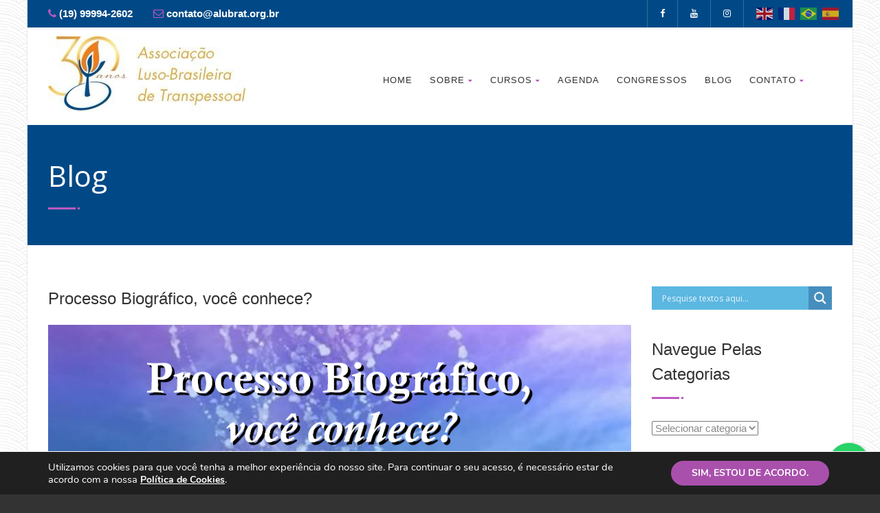

--- FILE ---
content_type: text/html; charset=utf-8
request_url: https://www.google.com/recaptcha/api2/anchor?ar=1&k=6Lf3Er8UAAAAAEPcNLPFL9XKtr9Tovt66AN_Vipd&co=aHR0cHM6Ly9hbHVicmF0Lm9yZy5icjo0NDM.&hl=en&v=PoyoqOPhxBO7pBk68S4YbpHZ&size=invisible&anchor-ms=20000&execute-ms=30000&cb=9fmnrz4nvy7j
body_size: 48703
content:
<!DOCTYPE HTML><html dir="ltr" lang="en"><head><meta http-equiv="Content-Type" content="text/html; charset=UTF-8">
<meta http-equiv="X-UA-Compatible" content="IE=edge">
<title>reCAPTCHA</title>
<style type="text/css">
/* cyrillic-ext */
@font-face {
  font-family: 'Roboto';
  font-style: normal;
  font-weight: 400;
  font-stretch: 100%;
  src: url(//fonts.gstatic.com/s/roboto/v48/KFO7CnqEu92Fr1ME7kSn66aGLdTylUAMa3GUBHMdazTgWw.woff2) format('woff2');
  unicode-range: U+0460-052F, U+1C80-1C8A, U+20B4, U+2DE0-2DFF, U+A640-A69F, U+FE2E-FE2F;
}
/* cyrillic */
@font-face {
  font-family: 'Roboto';
  font-style: normal;
  font-weight: 400;
  font-stretch: 100%;
  src: url(//fonts.gstatic.com/s/roboto/v48/KFO7CnqEu92Fr1ME7kSn66aGLdTylUAMa3iUBHMdazTgWw.woff2) format('woff2');
  unicode-range: U+0301, U+0400-045F, U+0490-0491, U+04B0-04B1, U+2116;
}
/* greek-ext */
@font-face {
  font-family: 'Roboto';
  font-style: normal;
  font-weight: 400;
  font-stretch: 100%;
  src: url(//fonts.gstatic.com/s/roboto/v48/KFO7CnqEu92Fr1ME7kSn66aGLdTylUAMa3CUBHMdazTgWw.woff2) format('woff2');
  unicode-range: U+1F00-1FFF;
}
/* greek */
@font-face {
  font-family: 'Roboto';
  font-style: normal;
  font-weight: 400;
  font-stretch: 100%;
  src: url(//fonts.gstatic.com/s/roboto/v48/KFO7CnqEu92Fr1ME7kSn66aGLdTylUAMa3-UBHMdazTgWw.woff2) format('woff2');
  unicode-range: U+0370-0377, U+037A-037F, U+0384-038A, U+038C, U+038E-03A1, U+03A3-03FF;
}
/* math */
@font-face {
  font-family: 'Roboto';
  font-style: normal;
  font-weight: 400;
  font-stretch: 100%;
  src: url(//fonts.gstatic.com/s/roboto/v48/KFO7CnqEu92Fr1ME7kSn66aGLdTylUAMawCUBHMdazTgWw.woff2) format('woff2');
  unicode-range: U+0302-0303, U+0305, U+0307-0308, U+0310, U+0312, U+0315, U+031A, U+0326-0327, U+032C, U+032F-0330, U+0332-0333, U+0338, U+033A, U+0346, U+034D, U+0391-03A1, U+03A3-03A9, U+03B1-03C9, U+03D1, U+03D5-03D6, U+03F0-03F1, U+03F4-03F5, U+2016-2017, U+2034-2038, U+203C, U+2040, U+2043, U+2047, U+2050, U+2057, U+205F, U+2070-2071, U+2074-208E, U+2090-209C, U+20D0-20DC, U+20E1, U+20E5-20EF, U+2100-2112, U+2114-2115, U+2117-2121, U+2123-214F, U+2190, U+2192, U+2194-21AE, U+21B0-21E5, U+21F1-21F2, U+21F4-2211, U+2213-2214, U+2216-22FF, U+2308-230B, U+2310, U+2319, U+231C-2321, U+2336-237A, U+237C, U+2395, U+239B-23B7, U+23D0, U+23DC-23E1, U+2474-2475, U+25AF, U+25B3, U+25B7, U+25BD, U+25C1, U+25CA, U+25CC, U+25FB, U+266D-266F, U+27C0-27FF, U+2900-2AFF, U+2B0E-2B11, U+2B30-2B4C, U+2BFE, U+3030, U+FF5B, U+FF5D, U+1D400-1D7FF, U+1EE00-1EEFF;
}
/* symbols */
@font-face {
  font-family: 'Roboto';
  font-style: normal;
  font-weight: 400;
  font-stretch: 100%;
  src: url(//fonts.gstatic.com/s/roboto/v48/KFO7CnqEu92Fr1ME7kSn66aGLdTylUAMaxKUBHMdazTgWw.woff2) format('woff2');
  unicode-range: U+0001-000C, U+000E-001F, U+007F-009F, U+20DD-20E0, U+20E2-20E4, U+2150-218F, U+2190, U+2192, U+2194-2199, U+21AF, U+21E6-21F0, U+21F3, U+2218-2219, U+2299, U+22C4-22C6, U+2300-243F, U+2440-244A, U+2460-24FF, U+25A0-27BF, U+2800-28FF, U+2921-2922, U+2981, U+29BF, U+29EB, U+2B00-2BFF, U+4DC0-4DFF, U+FFF9-FFFB, U+10140-1018E, U+10190-1019C, U+101A0, U+101D0-101FD, U+102E0-102FB, U+10E60-10E7E, U+1D2C0-1D2D3, U+1D2E0-1D37F, U+1F000-1F0FF, U+1F100-1F1AD, U+1F1E6-1F1FF, U+1F30D-1F30F, U+1F315, U+1F31C, U+1F31E, U+1F320-1F32C, U+1F336, U+1F378, U+1F37D, U+1F382, U+1F393-1F39F, U+1F3A7-1F3A8, U+1F3AC-1F3AF, U+1F3C2, U+1F3C4-1F3C6, U+1F3CA-1F3CE, U+1F3D4-1F3E0, U+1F3ED, U+1F3F1-1F3F3, U+1F3F5-1F3F7, U+1F408, U+1F415, U+1F41F, U+1F426, U+1F43F, U+1F441-1F442, U+1F444, U+1F446-1F449, U+1F44C-1F44E, U+1F453, U+1F46A, U+1F47D, U+1F4A3, U+1F4B0, U+1F4B3, U+1F4B9, U+1F4BB, U+1F4BF, U+1F4C8-1F4CB, U+1F4D6, U+1F4DA, U+1F4DF, U+1F4E3-1F4E6, U+1F4EA-1F4ED, U+1F4F7, U+1F4F9-1F4FB, U+1F4FD-1F4FE, U+1F503, U+1F507-1F50B, U+1F50D, U+1F512-1F513, U+1F53E-1F54A, U+1F54F-1F5FA, U+1F610, U+1F650-1F67F, U+1F687, U+1F68D, U+1F691, U+1F694, U+1F698, U+1F6AD, U+1F6B2, U+1F6B9-1F6BA, U+1F6BC, U+1F6C6-1F6CF, U+1F6D3-1F6D7, U+1F6E0-1F6EA, U+1F6F0-1F6F3, U+1F6F7-1F6FC, U+1F700-1F7FF, U+1F800-1F80B, U+1F810-1F847, U+1F850-1F859, U+1F860-1F887, U+1F890-1F8AD, U+1F8B0-1F8BB, U+1F8C0-1F8C1, U+1F900-1F90B, U+1F93B, U+1F946, U+1F984, U+1F996, U+1F9E9, U+1FA00-1FA6F, U+1FA70-1FA7C, U+1FA80-1FA89, U+1FA8F-1FAC6, U+1FACE-1FADC, U+1FADF-1FAE9, U+1FAF0-1FAF8, U+1FB00-1FBFF;
}
/* vietnamese */
@font-face {
  font-family: 'Roboto';
  font-style: normal;
  font-weight: 400;
  font-stretch: 100%;
  src: url(//fonts.gstatic.com/s/roboto/v48/KFO7CnqEu92Fr1ME7kSn66aGLdTylUAMa3OUBHMdazTgWw.woff2) format('woff2');
  unicode-range: U+0102-0103, U+0110-0111, U+0128-0129, U+0168-0169, U+01A0-01A1, U+01AF-01B0, U+0300-0301, U+0303-0304, U+0308-0309, U+0323, U+0329, U+1EA0-1EF9, U+20AB;
}
/* latin-ext */
@font-face {
  font-family: 'Roboto';
  font-style: normal;
  font-weight: 400;
  font-stretch: 100%;
  src: url(//fonts.gstatic.com/s/roboto/v48/KFO7CnqEu92Fr1ME7kSn66aGLdTylUAMa3KUBHMdazTgWw.woff2) format('woff2');
  unicode-range: U+0100-02BA, U+02BD-02C5, U+02C7-02CC, U+02CE-02D7, U+02DD-02FF, U+0304, U+0308, U+0329, U+1D00-1DBF, U+1E00-1E9F, U+1EF2-1EFF, U+2020, U+20A0-20AB, U+20AD-20C0, U+2113, U+2C60-2C7F, U+A720-A7FF;
}
/* latin */
@font-face {
  font-family: 'Roboto';
  font-style: normal;
  font-weight: 400;
  font-stretch: 100%;
  src: url(//fonts.gstatic.com/s/roboto/v48/KFO7CnqEu92Fr1ME7kSn66aGLdTylUAMa3yUBHMdazQ.woff2) format('woff2');
  unicode-range: U+0000-00FF, U+0131, U+0152-0153, U+02BB-02BC, U+02C6, U+02DA, U+02DC, U+0304, U+0308, U+0329, U+2000-206F, U+20AC, U+2122, U+2191, U+2193, U+2212, U+2215, U+FEFF, U+FFFD;
}
/* cyrillic-ext */
@font-face {
  font-family: 'Roboto';
  font-style: normal;
  font-weight: 500;
  font-stretch: 100%;
  src: url(//fonts.gstatic.com/s/roboto/v48/KFO7CnqEu92Fr1ME7kSn66aGLdTylUAMa3GUBHMdazTgWw.woff2) format('woff2');
  unicode-range: U+0460-052F, U+1C80-1C8A, U+20B4, U+2DE0-2DFF, U+A640-A69F, U+FE2E-FE2F;
}
/* cyrillic */
@font-face {
  font-family: 'Roboto';
  font-style: normal;
  font-weight: 500;
  font-stretch: 100%;
  src: url(//fonts.gstatic.com/s/roboto/v48/KFO7CnqEu92Fr1ME7kSn66aGLdTylUAMa3iUBHMdazTgWw.woff2) format('woff2');
  unicode-range: U+0301, U+0400-045F, U+0490-0491, U+04B0-04B1, U+2116;
}
/* greek-ext */
@font-face {
  font-family: 'Roboto';
  font-style: normal;
  font-weight: 500;
  font-stretch: 100%;
  src: url(//fonts.gstatic.com/s/roboto/v48/KFO7CnqEu92Fr1ME7kSn66aGLdTylUAMa3CUBHMdazTgWw.woff2) format('woff2');
  unicode-range: U+1F00-1FFF;
}
/* greek */
@font-face {
  font-family: 'Roboto';
  font-style: normal;
  font-weight: 500;
  font-stretch: 100%;
  src: url(//fonts.gstatic.com/s/roboto/v48/KFO7CnqEu92Fr1ME7kSn66aGLdTylUAMa3-UBHMdazTgWw.woff2) format('woff2');
  unicode-range: U+0370-0377, U+037A-037F, U+0384-038A, U+038C, U+038E-03A1, U+03A3-03FF;
}
/* math */
@font-face {
  font-family: 'Roboto';
  font-style: normal;
  font-weight: 500;
  font-stretch: 100%;
  src: url(//fonts.gstatic.com/s/roboto/v48/KFO7CnqEu92Fr1ME7kSn66aGLdTylUAMawCUBHMdazTgWw.woff2) format('woff2');
  unicode-range: U+0302-0303, U+0305, U+0307-0308, U+0310, U+0312, U+0315, U+031A, U+0326-0327, U+032C, U+032F-0330, U+0332-0333, U+0338, U+033A, U+0346, U+034D, U+0391-03A1, U+03A3-03A9, U+03B1-03C9, U+03D1, U+03D5-03D6, U+03F0-03F1, U+03F4-03F5, U+2016-2017, U+2034-2038, U+203C, U+2040, U+2043, U+2047, U+2050, U+2057, U+205F, U+2070-2071, U+2074-208E, U+2090-209C, U+20D0-20DC, U+20E1, U+20E5-20EF, U+2100-2112, U+2114-2115, U+2117-2121, U+2123-214F, U+2190, U+2192, U+2194-21AE, U+21B0-21E5, U+21F1-21F2, U+21F4-2211, U+2213-2214, U+2216-22FF, U+2308-230B, U+2310, U+2319, U+231C-2321, U+2336-237A, U+237C, U+2395, U+239B-23B7, U+23D0, U+23DC-23E1, U+2474-2475, U+25AF, U+25B3, U+25B7, U+25BD, U+25C1, U+25CA, U+25CC, U+25FB, U+266D-266F, U+27C0-27FF, U+2900-2AFF, U+2B0E-2B11, U+2B30-2B4C, U+2BFE, U+3030, U+FF5B, U+FF5D, U+1D400-1D7FF, U+1EE00-1EEFF;
}
/* symbols */
@font-face {
  font-family: 'Roboto';
  font-style: normal;
  font-weight: 500;
  font-stretch: 100%;
  src: url(//fonts.gstatic.com/s/roboto/v48/KFO7CnqEu92Fr1ME7kSn66aGLdTylUAMaxKUBHMdazTgWw.woff2) format('woff2');
  unicode-range: U+0001-000C, U+000E-001F, U+007F-009F, U+20DD-20E0, U+20E2-20E4, U+2150-218F, U+2190, U+2192, U+2194-2199, U+21AF, U+21E6-21F0, U+21F3, U+2218-2219, U+2299, U+22C4-22C6, U+2300-243F, U+2440-244A, U+2460-24FF, U+25A0-27BF, U+2800-28FF, U+2921-2922, U+2981, U+29BF, U+29EB, U+2B00-2BFF, U+4DC0-4DFF, U+FFF9-FFFB, U+10140-1018E, U+10190-1019C, U+101A0, U+101D0-101FD, U+102E0-102FB, U+10E60-10E7E, U+1D2C0-1D2D3, U+1D2E0-1D37F, U+1F000-1F0FF, U+1F100-1F1AD, U+1F1E6-1F1FF, U+1F30D-1F30F, U+1F315, U+1F31C, U+1F31E, U+1F320-1F32C, U+1F336, U+1F378, U+1F37D, U+1F382, U+1F393-1F39F, U+1F3A7-1F3A8, U+1F3AC-1F3AF, U+1F3C2, U+1F3C4-1F3C6, U+1F3CA-1F3CE, U+1F3D4-1F3E0, U+1F3ED, U+1F3F1-1F3F3, U+1F3F5-1F3F7, U+1F408, U+1F415, U+1F41F, U+1F426, U+1F43F, U+1F441-1F442, U+1F444, U+1F446-1F449, U+1F44C-1F44E, U+1F453, U+1F46A, U+1F47D, U+1F4A3, U+1F4B0, U+1F4B3, U+1F4B9, U+1F4BB, U+1F4BF, U+1F4C8-1F4CB, U+1F4D6, U+1F4DA, U+1F4DF, U+1F4E3-1F4E6, U+1F4EA-1F4ED, U+1F4F7, U+1F4F9-1F4FB, U+1F4FD-1F4FE, U+1F503, U+1F507-1F50B, U+1F50D, U+1F512-1F513, U+1F53E-1F54A, U+1F54F-1F5FA, U+1F610, U+1F650-1F67F, U+1F687, U+1F68D, U+1F691, U+1F694, U+1F698, U+1F6AD, U+1F6B2, U+1F6B9-1F6BA, U+1F6BC, U+1F6C6-1F6CF, U+1F6D3-1F6D7, U+1F6E0-1F6EA, U+1F6F0-1F6F3, U+1F6F7-1F6FC, U+1F700-1F7FF, U+1F800-1F80B, U+1F810-1F847, U+1F850-1F859, U+1F860-1F887, U+1F890-1F8AD, U+1F8B0-1F8BB, U+1F8C0-1F8C1, U+1F900-1F90B, U+1F93B, U+1F946, U+1F984, U+1F996, U+1F9E9, U+1FA00-1FA6F, U+1FA70-1FA7C, U+1FA80-1FA89, U+1FA8F-1FAC6, U+1FACE-1FADC, U+1FADF-1FAE9, U+1FAF0-1FAF8, U+1FB00-1FBFF;
}
/* vietnamese */
@font-face {
  font-family: 'Roboto';
  font-style: normal;
  font-weight: 500;
  font-stretch: 100%;
  src: url(//fonts.gstatic.com/s/roboto/v48/KFO7CnqEu92Fr1ME7kSn66aGLdTylUAMa3OUBHMdazTgWw.woff2) format('woff2');
  unicode-range: U+0102-0103, U+0110-0111, U+0128-0129, U+0168-0169, U+01A0-01A1, U+01AF-01B0, U+0300-0301, U+0303-0304, U+0308-0309, U+0323, U+0329, U+1EA0-1EF9, U+20AB;
}
/* latin-ext */
@font-face {
  font-family: 'Roboto';
  font-style: normal;
  font-weight: 500;
  font-stretch: 100%;
  src: url(//fonts.gstatic.com/s/roboto/v48/KFO7CnqEu92Fr1ME7kSn66aGLdTylUAMa3KUBHMdazTgWw.woff2) format('woff2');
  unicode-range: U+0100-02BA, U+02BD-02C5, U+02C7-02CC, U+02CE-02D7, U+02DD-02FF, U+0304, U+0308, U+0329, U+1D00-1DBF, U+1E00-1E9F, U+1EF2-1EFF, U+2020, U+20A0-20AB, U+20AD-20C0, U+2113, U+2C60-2C7F, U+A720-A7FF;
}
/* latin */
@font-face {
  font-family: 'Roboto';
  font-style: normal;
  font-weight: 500;
  font-stretch: 100%;
  src: url(//fonts.gstatic.com/s/roboto/v48/KFO7CnqEu92Fr1ME7kSn66aGLdTylUAMa3yUBHMdazQ.woff2) format('woff2');
  unicode-range: U+0000-00FF, U+0131, U+0152-0153, U+02BB-02BC, U+02C6, U+02DA, U+02DC, U+0304, U+0308, U+0329, U+2000-206F, U+20AC, U+2122, U+2191, U+2193, U+2212, U+2215, U+FEFF, U+FFFD;
}
/* cyrillic-ext */
@font-face {
  font-family: 'Roboto';
  font-style: normal;
  font-weight: 900;
  font-stretch: 100%;
  src: url(//fonts.gstatic.com/s/roboto/v48/KFO7CnqEu92Fr1ME7kSn66aGLdTylUAMa3GUBHMdazTgWw.woff2) format('woff2');
  unicode-range: U+0460-052F, U+1C80-1C8A, U+20B4, U+2DE0-2DFF, U+A640-A69F, U+FE2E-FE2F;
}
/* cyrillic */
@font-face {
  font-family: 'Roboto';
  font-style: normal;
  font-weight: 900;
  font-stretch: 100%;
  src: url(//fonts.gstatic.com/s/roboto/v48/KFO7CnqEu92Fr1ME7kSn66aGLdTylUAMa3iUBHMdazTgWw.woff2) format('woff2');
  unicode-range: U+0301, U+0400-045F, U+0490-0491, U+04B0-04B1, U+2116;
}
/* greek-ext */
@font-face {
  font-family: 'Roboto';
  font-style: normal;
  font-weight: 900;
  font-stretch: 100%;
  src: url(//fonts.gstatic.com/s/roboto/v48/KFO7CnqEu92Fr1ME7kSn66aGLdTylUAMa3CUBHMdazTgWw.woff2) format('woff2');
  unicode-range: U+1F00-1FFF;
}
/* greek */
@font-face {
  font-family: 'Roboto';
  font-style: normal;
  font-weight: 900;
  font-stretch: 100%;
  src: url(//fonts.gstatic.com/s/roboto/v48/KFO7CnqEu92Fr1ME7kSn66aGLdTylUAMa3-UBHMdazTgWw.woff2) format('woff2');
  unicode-range: U+0370-0377, U+037A-037F, U+0384-038A, U+038C, U+038E-03A1, U+03A3-03FF;
}
/* math */
@font-face {
  font-family: 'Roboto';
  font-style: normal;
  font-weight: 900;
  font-stretch: 100%;
  src: url(//fonts.gstatic.com/s/roboto/v48/KFO7CnqEu92Fr1ME7kSn66aGLdTylUAMawCUBHMdazTgWw.woff2) format('woff2');
  unicode-range: U+0302-0303, U+0305, U+0307-0308, U+0310, U+0312, U+0315, U+031A, U+0326-0327, U+032C, U+032F-0330, U+0332-0333, U+0338, U+033A, U+0346, U+034D, U+0391-03A1, U+03A3-03A9, U+03B1-03C9, U+03D1, U+03D5-03D6, U+03F0-03F1, U+03F4-03F5, U+2016-2017, U+2034-2038, U+203C, U+2040, U+2043, U+2047, U+2050, U+2057, U+205F, U+2070-2071, U+2074-208E, U+2090-209C, U+20D0-20DC, U+20E1, U+20E5-20EF, U+2100-2112, U+2114-2115, U+2117-2121, U+2123-214F, U+2190, U+2192, U+2194-21AE, U+21B0-21E5, U+21F1-21F2, U+21F4-2211, U+2213-2214, U+2216-22FF, U+2308-230B, U+2310, U+2319, U+231C-2321, U+2336-237A, U+237C, U+2395, U+239B-23B7, U+23D0, U+23DC-23E1, U+2474-2475, U+25AF, U+25B3, U+25B7, U+25BD, U+25C1, U+25CA, U+25CC, U+25FB, U+266D-266F, U+27C0-27FF, U+2900-2AFF, U+2B0E-2B11, U+2B30-2B4C, U+2BFE, U+3030, U+FF5B, U+FF5D, U+1D400-1D7FF, U+1EE00-1EEFF;
}
/* symbols */
@font-face {
  font-family: 'Roboto';
  font-style: normal;
  font-weight: 900;
  font-stretch: 100%;
  src: url(//fonts.gstatic.com/s/roboto/v48/KFO7CnqEu92Fr1ME7kSn66aGLdTylUAMaxKUBHMdazTgWw.woff2) format('woff2');
  unicode-range: U+0001-000C, U+000E-001F, U+007F-009F, U+20DD-20E0, U+20E2-20E4, U+2150-218F, U+2190, U+2192, U+2194-2199, U+21AF, U+21E6-21F0, U+21F3, U+2218-2219, U+2299, U+22C4-22C6, U+2300-243F, U+2440-244A, U+2460-24FF, U+25A0-27BF, U+2800-28FF, U+2921-2922, U+2981, U+29BF, U+29EB, U+2B00-2BFF, U+4DC0-4DFF, U+FFF9-FFFB, U+10140-1018E, U+10190-1019C, U+101A0, U+101D0-101FD, U+102E0-102FB, U+10E60-10E7E, U+1D2C0-1D2D3, U+1D2E0-1D37F, U+1F000-1F0FF, U+1F100-1F1AD, U+1F1E6-1F1FF, U+1F30D-1F30F, U+1F315, U+1F31C, U+1F31E, U+1F320-1F32C, U+1F336, U+1F378, U+1F37D, U+1F382, U+1F393-1F39F, U+1F3A7-1F3A8, U+1F3AC-1F3AF, U+1F3C2, U+1F3C4-1F3C6, U+1F3CA-1F3CE, U+1F3D4-1F3E0, U+1F3ED, U+1F3F1-1F3F3, U+1F3F5-1F3F7, U+1F408, U+1F415, U+1F41F, U+1F426, U+1F43F, U+1F441-1F442, U+1F444, U+1F446-1F449, U+1F44C-1F44E, U+1F453, U+1F46A, U+1F47D, U+1F4A3, U+1F4B0, U+1F4B3, U+1F4B9, U+1F4BB, U+1F4BF, U+1F4C8-1F4CB, U+1F4D6, U+1F4DA, U+1F4DF, U+1F4E3-1F4E6, U+1F4EA-1F4ED, U+1F4F7, U+1F4F9-1F4FB, U+1F4FD-1F4FE, U+1F503, U+1F507-1F50B, U+1F50D, U+1F512-1F513, U+1F53E-1F54A, U+1F54F-1F5FA, U+1F610, U+1F650-1F67F, U+1F687, U+1F68D, U+1F691, U+1F694, U+1F698, U+1F6AD, U+1F6B2, U+1F6B9-1F6BA, U+1F6BC, U+1F6C6-1F6CF, U+1F6D3-1F6D7, U+1F6E0-1F6EA, U+1F6F0-1F6F3, U+1F6F7-1F6FC, U+1F700-1F7FF, U+1F800-1F80B, U+1F810-1F847, U+1F850-1F859, U+1F860-1F887, U+1F890-1F8AD, U+1F8B0-1F8BB, U+1F8C0-1F8C1, U+1F900-1F90B, U+1F93B, U+1F946, U+1F984, U+1F996, U+1F9E9, U+1FA00-1FA6F, U+1FA70-1FA7C, U+1FA80-1FA89, U+1FA8F-1FAC6, U+1FACE-1FADC, U+1FADF-1FAE9, U+1FAF0-1FAF8, U+1FB00-1FBFF;
}
/* vietnamese */
@font-face {
  font-family: 'Roboto';
  font-style: normal;
  font-weight: 900;
  font-stretch: 100%;
  src: url(//fonts.gstatic.com/s/roboto/v48/KFO7CnqEu92Fr1ME7kSn66aGLdTylUAMa3OUBHMdazTgWw.woff2) format('woff2');
  unicode-range: U+0102-0103, U+0110-0111, U+0128-0129, U+0168-0169, U+01A0-01A1, U+01AF-01B0, U+0300-0301, U+0303-0304, U+0308-0309, U+0323, U+0329, U+1EA0-1EF9, U+20AB;
}
/* latin-ext */
@font-face {
  font-family: 'Roboto';
  font-style: normal;
  font-weight: 900;
  font-stretch: 100%;
  src: url(//fonts.gstatic.com/s/roboto/v48/KFO7CnqEu92Fr1ME7kSn66aGLdTylUAMa3KUBHMdazTgWw.woff2) format('woff2');
  unicode-range: U+0100-02BA, U+02BD-02C5, U+02C7-02CC, U+02CE-02D7, U+02DD-02FF, U+0304, U+0308, U+0329, U+1D00-1DBF, U+1E00-1E9F, U+1EF2-1EFF, U+2020, U+20A0-20AB, U+20AD-20C0, U+2113, U+2C60-2C7F, U+A720-A7FF;
}
/* latin */
@font-face {
  font-family: 'Roboto';
  font-style: normal;
  font-weight: 900;
  font-stretch: 100%;
  src: url(//fonts.gstatic.com/s/roboto/v48/KFO7CnqEu92Fr1ME7kSn66aGLdTylUAMa3yUBHMdazQ.woff2) format('woff2');
  unicode-range: U+0000-00FF, U+0131, U+0152-0153, U+02BB-02BC, U+02C6, U+02DA, U+02DC, U+0304, U+0308, U+0329, U+2000-206F, U+20AC, U+2122, U+2191, U+2193, U+2212, U+2215, U+FEFF, U+FFFD;
}

</style>
<link rel="stylesheet" type="text/css" href="https://www.gstatic.com/recaptcha/releases/PoyoqOPhxBO7pBk68S4YbpHZ/styles__ltr.css">
<script nonce="Qi7U3eVrUQz4afOKVT7Xpw" type="text/javascript">window['__recaptcha_api'] = 'https://www.google.com/recaptcha/api2/';</script>
<script type="text/javascript" src="https://www.gstatic.com/recaptcha/releases/PoyoqOPhxBO7pBk68S4YbpHZ/recaptcha__en.js" nonce="Qi7U3eVrUQz4afOKVT7Xpw">
      
    </script></head>
<body><div id="rc-anchor-alert" class="rc-anchor-alert"></div>
<input type="hidden" id="recaptcha-token" value="[base64]">
<script type="text/javascript" nonce="Qi7U3eVrUQz4afOKVT7Xpw">
      recaptcha.anchor.Main.init("[\x22ainput\x22,[\x22bgdata\x22,\x22\x22,\[base64]/[base64]/[base64]/[base64]/cjw8ejpyPj4+eil9Y2F0Y2gobCl7dGhyb3cgbDt9fSxIPWZ1bmN0aW9uKHcsdCx6KXtpZih3PT0xOTR8fHc9PTIwOCl0LnZbd10/dC52W3ddLmNvbmNhdCh6KTp0LnZbd109b2Yoeix0KTtlbHNle2lmKHQuYkImJnchPTMxNylyZXR1cm47dz09NjZ8fHc9PTEyMnx8dz09NDcwfHx3PT00NHx8dz09NDE2fHx3PT0zOTd8fHc9PTQyMXx8dz09Njh8fHc9PTcwfHx3PT0xODQ/[base64]/[base64]/[base64]/bmV3IGRbVl0oSlswXSk6cD09Mj9uZXcgZFtWXShKWzBdLEpbMV0pOnA9PTM/bmV3IGRbVl0oSlswXSxKWzFdLEpbMl0pOnA9PTQ/[base64]/[base64]/[base64]/[base64]\x22,\[base64]\\u003d\\u003d\x22,\x22w4pPdMKvwrFJTsK4bnRhw6AhwrXCt8OSwr9wwp4+w7MnZHrCn8KuworCk8OMwoA/KMOAw5LDjHwYwpXDpsOmwqfDikgaM8KcwooCBj9JBcOlw6vDjsKGwr96ViJWw5sFw4XCkivCnRFAb8Ozw6PCgzLCjsKbQcO0fcO9wrJcwq5vEBUew5DCpmvCrMOQPMOvw7Vww6JjCcOCwpxUwqTDmh1mLhY/VHZIw7F/YsK+w4R7w6nDrsO/w6oJw5TDm3TClsKOwr3DmyTDmBQ9w6skJ1HDsUxgw6nDtkPCiivCqMOPwrnCh8KMAMK5wphVwpY5d2V7cUlaw4Fjw7PDilfDtsOhwpbCsMKfwqDDiMKVTkdCGzAKNUhfA33DlMK+wpcRw41fBMKna8Osw7PCr8OwPMO9wq/CgVceBcOIK3/CkVAFw4LDuwjCkF0tQsO8w4sSw7/Ck119Oy/DiMK2w4c8NMKCw7TDj8OTSMOowrIsYRnCjVjDmRJkw6DCslVodcKdFljDtx9Lw4N7asKzBsKQKcKBelQcwr4Mwo1vw6Uaw7B1w5HDgA05e3wRIsKrw7hcKsOwwpXDo8OgHcK/[base64]/BQPCvcKSc2DDkB/[base64]/w44rw4JOw4wUPsK0w71Qw51vBDPDtQ7Cu8KYw6s9w44ew5PCn8KvHMKFTwrDh8OMBsO7BF7CisKoBR7DplpScwPDtg7Dn0kOTMObCcK2woDDvMKka8KHwqQrw6U5ZnEcwrE/w4DCtsOXVsKbw5wewoItMsKRwoHCncOgwpIcDcKCw5dowo3Cs2XCqMOpw43CocKhw5hCDcK4R8KdwqXDmAXCiMKBwoUgPAMebUbCicKcFWsBFcKrZEHClMOpwpPDmz1Sw7jDqWDCuGXChxdvJsKmwrjCsH5cwqPCoSpuwrjCuk3CusKEOFY/w5TCmsKIw4LDgVvCh8OXLsOmTygxPBJyacK7woDDoE1gcy/DrsKPwpbDicKYScKsw5B7XRnCmMOSXR8Yw6PCkcKlw657w5Qsw6/Co8KgcnETU8O7RsOTw6/Ck8O/YMK4w7MNAMKUwqXDvh1KL8KlccOqU8OMHsKXGRzDscO/T3NVEwVjwqBOPzF+OsKzwo14IlZ2w7cgw5PCkxzDhGR+wr5JchnCgsK1woofKcKvwpU8w6DDgRfCiwRIFW/ClsKYPsOUIEfDpXbDuTsGw5/Cu3w5LsKEwptPegrDtMOOwpnDncKTw6bCgcO1VcKaT8KcQcK5QcOCwphxQsKCLDoswqDDnnrCqcKYa8Odw4ABTsONd8ORwqNxw5sCwqnCu8KLRCLDrRLCgB1SwqjCtg/[base64]/DrmIRwolVf8OVcMKFbMKzR1XDoghEBXInAMOVDjRpw7PDmm7Ch8Kzw5jCisOEUF8Cwoh2w7FXJWU1w6nCnTDCjsKIb1jCoG/[base64]/[base64]/CsHrDlj87aMO3fMKmBDTCikXDtHzDh1TDvsORX8OzwofClsO7wqhWPhDCi8KBBcKqwofDoMKUZ8KmFi5xbBPDt8OvL8KsAnAmwq8gw5fDr2kEw5vClsOtwrUEwph1X305HQpJwoVowqfDslAdeMKZw5PCiAcPDSTDjhVRE8KtNMO8WQDDocO+wrM5LcKLAC9ww64nwo/DgsOVBTHDgmvDmcKrOTsJwrrCqcKvw4rDlcOCwqrCrFkWwrLCgQfCgcOZGjx3HycswqLCp8OzwozCr8KCw5M7XStRfGEAwrzChWvDpQnCoMOAw6bChcKjV1fCgU7CgMKVwpnDksKgwp1+GzzCixdLNz/[base64]/[base64]/[base64]/DpGzCr2rCl8OPwpNvV8OswrnCt8KzEMKkwoxvw5PCmmjDlsOnXcK2wrg2wrV/VlocwqrDlMOQVhEcwppPw7PDukpLwq8MLhMIw6guw4XDh8OwE2IVGD7Dt8KYw6RnX8KvworDnsO7GsK+X8OECsK4JBDCrMKdwq/Ds8O2Aj8TdHHClnlmwpLCoRPCs8O6AMKQA8O5cnFVIcKIwqjDi8O8w41TLsOeT8KaesO/KMKcwpJZwoQkw67ClVApwrnDkTpdwrDCqxYww6/CkV5ReCZqQsKuwqIgMsKaesK0TsOcHcOmZ2wrwpJBCxXCnMORwq/Dlz/CqFMKwqJiCMO5PMK2wpHDrXFrXsOQw4rDqTUxw4bCp8Oqw6Vmw6HCiMOCEw3DiMKWYmU9wqnCj8K3w7Biw4kOw5PClQtBwp/Cg39Sw6jDoMODYMOEw50OHMOvw6pWw5Qyw7HDqMOQw7F3GsOdw63Cs8KTw7xXw6HCs8OZw6/DhyjCtzwVHQnDhF1rYxt0GsOqbsOvw50bwrlcw5bDjjUGw4E6wqzDnRLDp8KXw6XDrMOzM8OBw556wpJGIE5iP8O/w7Mfw5DDusOQwr7ClFTCrsOUDDYkT8KDND5HQRIWbhHDrBNIw6bCm04oG8OKOcObw4LCj3HDoWgewqtxS8KpKxZxwphSNnTDucKjw4ZIwr55cwfDlzYTLMKswpZUX8ORLG3Co8KGwrzDpD/DhsONwplcw5lfXsO6N8Kvw4rDt8K7RRLCn8KKw4HCosOkDQzDsX/[base64]/DpVx1NRDDvTgWwo7DtljCkETCs3Rxw5kXw7PCnG1sY2sKecOxYTEqNMO9wrw0w6Q3wo0owoIdQxXDmT1tJcOAesKyw6LCq8KWw43Cm08bScOUw5YQesOpMkc9ZXY5wqYQwo14w6/DlMKzMMOTw5jDm8OcRycKOHrDl8O3w5YCwqZ/woXDthLCqsKrw5JewpXCsSHCicOoMjIMIHHDp8OaUTY7w7jDijTCssO6w4NrNWQAwqBnI8K4WMOYwrIXwqEYJsK/w7fClMKYA8O0wp1PAyrDmV5vPcOGVTHCpEIOwr7ClEIiwqZVL8KtdRvChiXDrsOOT3fCgHUpw4ZNdMOmB8KsVUclTEvDo27CnsK0cnvCgVrDpmVYC8Ktw5IGw63Di8KQTnI7AG1NNMOgw5DDlMOOwpTDtXZTw75zXHTClMOXKl/Dh8Oswr4hL8O/[base64]/DuMK6bV7CrcKZCBzDocOcw77CpGXCmMOVHyLCkcKoYMKCwqjDlAvDlSZew7sbczrCnMODCsK7VMO/UcOTe8KJwq4GUXvCuSTDhsOaKMOLwqzCiFHDlkMAwqXCscODwoDCo8KDJnfCoMOIw4ZPCCXCncOtFlJOWy7Dn8KRUEg1ZsKKLsKqXcKewqbCg8ORacOJU8O3wp46e3vCl8OcwqHCq8Oyw58Qwp/ChTtkPMOCMxrCqMOsdwQPwpZTwpd9L8Kcw7UGw5NTwr3CgG3DsMKVG8Kuw4l5wrlgw7nCgAoow4DDhEXCn8Olw5wsMC5hwoLCintCwqBeWsOLw4XCiFJ4w4fDr8K4O8K1LzDCkTvCsnVbwqFwwoYREMOGeExywrjCscO/wqPDtMOywqrDtcODDcKOPMKHwqLCscKzw5zDusKhD8KBwoAewoFpfMO2w7TCrsORw4DDv8KawofCkghqwprCpHpDVx7CpCnCgRAKwrnCgMOWQMOIwr3DucKfw49IfkbClBvCoMKywqvDvhIUwr8FY8Ohw6XCp8Kxw4DCiMOVIMOdA8KiwoDDgsOww5fCqArCs0g1w5/CgirCh1Naw5/CtRBdwrfDgFp0w4HCqGHDuVnDrsKTHsOtB8K+asOrw4Ufw4fDqV7CmMKuwqdNw6pZDglXw6psAEQuw4Ykwq8Vw6krw4HDgMOac8OIw5XDg8KeMsK7LkxSHsKFcBLCqnLDtD/[base64]/DvsKjw6rCssK2wpA9wobDhC8vwqHDlcK2M8Oqw55Kb8OYJjnCiGXDucKcw4/CpF9HSsOdw6EkKiwUcmvCvcOubWXChsK0wqlPwpwNNkjCkzo/wofCrsK3w57CisK/w4FrY3tCAkI4ZTLCocO0RE5jw4zDgAHCrEkBwqASwpIRwo/DtMOQwqUyw7bCm8Ohwp/DoRLDghjDqjNHwqpEJ0vCksOew4rDqMK9w4vCh8OZUcKPdsOCw6XCnkDCmMK/wqJNwrrCqlJ/w7vDhsKQMzkswqLCiWjDlwzChMOhwo/Con8zwoNTwqfCncO1NMKRdcO/[base64]/DucKCw5sKP8OEbMKEwrIyR3bDk8KSw6zDu3PDjsK3w7zCn1vCr8K+wpolU35lCmZ1w7jCqsOuOCnDuj9ACcOGwqA/[base64]/w58STlU8wrvDl8K1Hm4desOJwqJ/[base64]/[base64]/[base64]/c8OBTMKcTsKbw4U5C8KOZ8O2w53Co8OFGMKzw7vCnE0uWizDtW/DpzfCnsKrwqd/[base64]/CoA7Dn8Klwo5Hw4sRZcKHw7YuwqTDocKsPU/DqcO/UcO6CsK+w7LDvMOfw4zCmhnDtDAFKgrCjCJZKGbCucO2woo8wozDjcKwwpDDhgMMwrgPaV3DoD8Gw4fDpTzDqV99wqbDm3rDuwbCosKTw5kGD8OyOcKCw5jDmsKxbiIuw4zDv8OuAiMJUMO3YBTCqhYQw7/Du2pnZsOPwoJ3CRLDrSNyw4/DuMO0wpcnwp5iwqvDm8OcwqtMBWXCuwdGwrpow4LCtsO7Z8K2w7rDvsKeD1Zbw5s/BsKOLwvDsUAvf3XCn8KTS2XDn8Olw7rDkhd1wrzDpcOrwqgYwo/CuMKTw4LDp8KfPsOpZGRiF8O1wqgUGGrChMOrw4rClEvDlsKJw5fCrsKGFUh0bwDDuSnCssKBEQjDozDDry7DkcOOw7hywqBqwrfCtMKuw4XCiMKzQErDjsKiw6tCDD4/wqYcGsO4asKuDMKFw5FLwrHDqcKew49PcMO5wpTDsyh8wqXDncOLB8KRwogfK8OTR8KvXMOWMMOqwp3Dhg/DqsO/B8KRcgvChDzDmVgbwq9Tw6jDi1jCt1jCisKXbMOTbizDpMO4PMKbcsORcSzCkMOtwqLCuGUIG8KkT8O/wp3DpGTCiMOPwoPCqcKxfsKNw7LCosOUw5PDujYIPsKlLMO/Kg1NRMOqTHnDozTDr8OZd8K1d8Ouw63CsMOwMjLCn8K/wq3DiWFFw6nCqkkwVsO9WiFawrPDnQvDo8Oxw6HCj8OMw5MMOMOuwobCpcKTNcOowpc5wofDpMK1wo7ChcKLCxs/wpttfGzDuU3CsXDCqRbDn2jDjsO0GCYww77CiFLDlkcNahHCv8K9G8OHwp/[base64]/Cj8KKwpHCuj/ChhUxwp1Vel9Pwr/Ctg9/[base64]/[base64]/Cn8OAAkM6NcOnMB8CZk7Co1kwG8OWwrsGW8KeVX/CsWglFSXDrsORwpHCncKew5rCjk3CksOBW1vCucO+wqXDpcOPw6caUnMXwrNcJcOAw45Tw4sJOMK4cBTDu8Kbw5DDm8OXwpPDvwt9w5gPEsO4w7/[base64]/wpZlw6BcwrLDkmkYDUbCrsOXZMOKw7V6w5/DpFDCn007wqV4w5zCtGDDoC5NUsOWDVXClsKgPwzCpg0CH8OYw47Dl8KSAMKgZXE5w6hQI8Kiw6LCosKuw7/DncKgXR9jwq/CjDBpMsKdw5PDhAQ/C3PDsMKfwp0Sw7vDvl9MLMOmwr/CgD/DthBXwqDCg8OJw6bCk8OTw6RIe8OxVV40d8KYUHRUaRtbw6vCtj1Bwq4Uwo1Jw4bDrT5lwqPCoT4GwpJewoFfZH/[base64]/w6h3a8OpE1xFwo0qR8OAw5lRw4RBw7rCq0A0w5bDnsKnwo/[base64]/HjbDuMO7w7tMOG3ChDHDvMOow7Ynwr/CtsO+SVrDncOaw4FRVsKIwonCtcKgLA14ZS/[base64]/DvQ3DrsObw4Q5w7c6IH7DlsKXAcODQRbCksKWDUjCksO7wrxZWRpmw6YfSBRzZsK5wrldwqvDrsOlwqQkDmHCo1JdwoZww69Vw5cbw6ZKw7nCssOvwoM8ccOTSBDDhsKGw71ewr3Dry/Dp8Oqw4B5NVIVw5zDq8Kuw5xPV2pew6/CqmbCvsO1RMKXw6XCtH9Owohhw54swqbCssK3w55dbw/DvDzDswnCmMKOTMOBwoITw6DCuMOGKhrDs0bCjXfDjk/CvcOlWsOMdMKkV17Dn8K6wo/CrcKLVMKMw5XDn8O+FcK9LMKmA8OQwp4AQMO+AsK/[base64]/CllvDtD/DrsOmw6rCszjClMO4bcKcw7QxwrrCmGUmAwsmG8KBNBxcPcOaAsK9YALCgQvCkMKEEitmwoI6w7JZwp7DpcOGR3oSZ8K9w6rCmT/DnSfClsKuw4LCmkteDwMEwoRQwoLCl0HDhn/[base64]/CrETDt0k6PcKgeA7ChMKNwo5twroyMcKEwrLCizHDtMOtCHjCq14SUcK9b8K0KHjCjTXDqmbDrnVFUMK1wpLDixJAHGJ4SRJPey9Kw7p+HCDDtn7Dl8KDw53CtGwYbXbDhBkhfUXDisOnwrUXYMK/f0I4woRQWHB3w6XDlMOnw6zDuAtOwr4pRxNBw5ldwprCtWFYwol5ZsKow5zCjMKRw4U1w4cRDMOkwqnDvsKDZcO/woDDjVLDhwzDnsOfwpDDiQwWGiZ5wqvDlQ3DrsKMEQHCrjVMw7vDjBnCoi0Qw7dZwpjDvMO1wplzwqnCrQ/DssO9wqw9CDoMwrY1CMK8w7PCmmPDrUXCkRXClcOgw7pLwqzDv8KiwpfCnSdsIMOhw5rDk8OvwrAbMWDDhMK1wrs/[base64]/CrVjDsELDlcK/w7XDp8Olw4Ygw7hSeUfDqizClw3ClQzDsMODw7twHMKwwr0+acKXFsK3BcOcwoLCmcK+w5thw7ZIw4HCm2kxw5d9woHDjTd1RcOtf8KBw5zDk8OYBjASwoHDvTIRURJHAA/[base64]/w5FRHsKAV3ZEw6g9OcOEDCZaw7JTw5owwohfbWF6DiDCusOKRA7CoysAw5/DlcK7w5/[base64]/w7vDnh3CoMKgPgrDtUvDgkzDmyV4BsOzwpjDox7CkGYVb1PDtwQbw6LDjcO3HX4Xw4x3wpEawpzDvcOdwqoiwoIzw7DDg8KpI8KvesO/HsKiworCnsKpwr8eQcObdVtew6jCgMKBbUReByBkfUxiw5zCiV8IOwMYaEXDmSzDtCDCsmszwpbDohMkw4vCgWHCv8ORw7w/KCJgLMO9eBrDv8KuwrYtfCHCqm03w6PDhMK8BcOgOzLDqgAcw6E4w5ELBMOYCMO6w4jCk8ONwptcHw1Ub27DtRrDvj3DqMOkw4MUXcKSwp3DrV0kP13DnEjDnsK+w53DljQ/w4nCrsOHMsO8FkAAw4DDlWUdwo5KV8OowqjChV/Cg8Kawr9vEMOGw4/CsgjDqSjDh8KCBwx+wrs9LnZYasK1wp8OEwLCsMONwo44w6HDlcKOEx8fwpx4wofDpcK4fgkeVMKJP0NKwpYKwpbDgVE5OMKkwrkNLUN0KlNMFmscwrY/TsO5G8KrXzPCusKJa27Dr0zCo8OOR8O9LlUnTcOOw5RATsOlchnDg8OlMMKhw71SwpsRVXzCtMO+a8K/[base64]/woTDl2NZAMKbcUgSWMKlwqBpfm7DnsKcwq4WYTVBwolka8OcwoRsOsO2w7bDiFdxfHdJwpENwpcSSktqfcOOXMKDJBLDpcOBwo/[base64]/DsmHCi17Dvm0Ja8OFb8Obw5dsw5zDgVfDgsOMeMO2w6s/RTY8w4sVwrMTbcKpw6QMOgURw7jCn1chSMOCUE/CuhpzwrYLdDXDosOSUcOLw4vDg04Sw5vChcKJaEjDrUlVwq4YMMK2Y8O2Z1NDW8K8w7PDrcOyGVo4VxA/woHCixPCsWTDn8K1bxMFJcKJAcOawrtpC8Oaw4fClirDqg/CqHTCpVhHw59ESkRUw4DCjcKqLj7DmsO3w47ClW1owosIw4TDnynCgcKAE8KTworDtsKFw4LCsz/[base64]/w4TDs8OjVixPwqPCrGFXw4rCl8K7H8OLe8KvSiRQwq3Dlg7DjATCtFlLBMOpwrFRURc5wqcJfgjCqDcuV8Kuw7HCuh8zwpDCu2LCqMKewr7DhTbDpMKiE8KLw7PCtiLDjMOawovDjEPCpX97wpA/wpEiP1TDosOaw63DpcOmZsOkBjPCsMOPZRwWw7caBBfDoQHCu1NNT8OiLWPCsXnCpcKOw47CvcKBczUkwozDr8O/wqAxw6huw6/CtSDDpcKSw6Rkw5V7w4Jrwp1ACMK0DELCocOXwoTDg8OrMMKpw7/Dp0gsfMO5cnDDkWBXRsODBMOGw6FGfC9Wwocbwq/CvcODHVXDnMKdBsO8LcOgw7TCuy5VWcKuw6lOPmrDtxvCoj7CrsKCwrtKWXnCtMKuw6/DqzZUVMOkw5vDqMOBWF3Dg8OuwoobETJiw4sXwrLDgcO+DsKVw5rCn8K1woA6wql7w6Y9w7TDp8O0UsO8TgfCjsKCSxcrbGrDoz5DSw/CksKgcMKtwrwtw5lVw5JTw4PDtsK2wqBlwqzCoMOgw4k7w6fDlsOdw54BMcOOLsOGYsOIEnBXCxTDlsOmLsK7w4HDlsK/w7DDs1cMwoPCr24pbEfCl1zDsmvCl8OWdxHCjsKzNwEMw7jClMKOwopvSsKMwqIgw50gwqA4CnpiRsKEwo16woDCrFzDo8KqIw/CmRPDkMOZwrxMYAxIKxnCm8OdBMKgRcKeTcOaw7w3w6HDqMOIDsOawoJIPsO8NlbDghdpwqPCi8Ofw6sQw5TCl8O7wrE/QcOdRcK2PsOhKMO9Bi7DvhF2w75gworDqSVhwpvCmMKLwobDuDshU8OIw5k3amkkw5Rpw41MIMKhT8Ksw5fDrCkXQcOODz3DlRwzw6crHVXCjcKHw7UFwpHDpcKvNVEFwrh/[base64]/Ch33Cr8Oow67ClMOOw50SdXlKd8KVQyPClMOGEiYkwqccwpTDs8O/w5XCusOCwoXCoTomw6nDp8KWw49Uw6TDrFtvwpPDp8O2w6wWwpRNB8KHIcKVw43DlARSewJBw47DtMKbwpHCn1PDmnPCpA/CvkLDmCbDiVFbwqMRaGLCs8OCw7/[base64]/Dr8Oxw6B+E8KYUkAeT8K/A8KBD8OpNEc6FsKUwqB3T2TCi8OaZsK/w7xYwpQWRSggwoUfw4nDpsKiVMOWwpgewrXCoMKhwrXDnx4BbsKuwqfCo0LDhsOGwoQSwotqw4rCnMOvw7PCjxBdw7MlwrVtw4rCrjbDgGdZbEYGJMOWwoFUR8K/[base64]/DhDk+XMOjw7PDo8Oxw6N3SMOOBcOxwrvDpcOAUXpawqjCil3DtcO3GcOCwqPCjAXCtwlVacK9EiwPAMOFw75Pw5cVwonCr8OGFjFfw4bCgzDDqMKRWxVcw5fClRLCjMOlwrzDmUDCqSUlSGHCmjM+JsKwwqDCqzXDgcO7OAjCiwcJD1NdfsKMa0/CmsOXwqlGwocWw6Z9IsKKwrnDtcKqworDiELCnEETf8KiOsOGTmbCh8OlOANtO8KuRXNWNQjDpMOrwr/DsVPDmMKmw4Yqw7xFwrgCwqlmSGzCiMKCC8KKNMOfGsKCa8KLwp0qw6FycAEDYwgYw4rDiBHDlHwAwqzCk8O5NH4EOxXDnsKwHQ8lHMK9KwjCs8KoMT8nwp5BwqLCmcO/[base64]/CrkPCocKWakRqIEbCs1sGw64bZEUDwpZcwpMBbUrDk8ONwpnCkVAEUcKMfcKVW8O3SWIeEsKxHsKDwqUFw4TCs2BRGDbCkSF8EcKmGVFHJCYsF0EVJTfDpE/DtjfCiQwhw6lXw4t9c8KCNngLLsKZw5LCg8O8w4HCk0Urw68XfsOscsOsUA7CjHxcwq9IA0jCq1rCu8OtwqHCjkxMEmHDvwlrRsO/wohfGR1ue0lubj5sb0rDomzCiMO2VQPDrCLCnDjChwrCoQnDrxHCiQ/[base64]/w5PDlADCncK5YyJHTR3ChsKrVsKmwrBmVMKGwqvDojHCscK6XMOYMDjDnxEXwpbCuwTDjTkxZ8KXwqzDsSLCv8OWI8OAUlgCU8OGw5svGALCnyfDq14yOcOcPcOiwo/CpAjDpsOaThPDuCjDhmliecOFwqrDhB3CmzjCi0/DjW3DpGLCkzh9ABzCkcKCXsO/wqHCs8K9UhpBw7PDksOkwqQudDstKMKuwr9IMcOYwrFJwq3Ct8K3KSUewrvCoHoLw7bDg0x/wrQKwpsCUHLCt8OWw4HClsKUXwXDvETCmcK9HsOqwqZLX27DgnvDrFYYCMO7w618TcKIOxPCv1/DvkZ5w7RNJCLDh8Kvwq4awqXDl17DnGssPD1QJ8O1RQEsw5NPM8O1w5hkwpl3Vigsw4RRw73Dq8OIL8O1w67CuA3DrmslYxvDk8OzGQtnwo/[base64]/[base64]/CtcKKXMKfG8KMPgtVVcKrw5DCncO3wpVpYMKcw5xnNx0HVjTDk8K7wohkwqQVMcO0w4BKEWF8Ch3Coz1hworCuMK1w4PCgzcbw6RjZQbDk8OcPnN2wp3ClMKsbz13YWrDlsO8w74rwrbDrMOiDCYrwrZCD8O0fMKZHVjDixtMw65EwrLCusKnKcOfDDkBw7bCq391w7/[base64]/w4zDjzsnfGfCmMKmwq3CgkYxwrLCvcOvwqRxw7jDqcOkwpLDsMKQDwZtwpnCmFfCpXUwwqrDmsK7wqoSccKfw69yMsKgw7MCL8Obwo/[base64]/DlcKQUsKcw4BodMONRcK0M8KXK2hvwo95w6xmwrBew4TDnnpyw6tHbTnDnXAQwrPDgcOWNRIdfVUqRDDDqMOzwrXDoBJuw6wyPwhoOlxywq9ne3goe2EuDHfCqDNDwrPDiwzCvMK5w7XCiWd5Ck07woLDoFDCucO5w4Jew71nw7/DtMOXwpYlSl/CgcKxwrB4w4dlw73CrcKAw4vDhGsUfj1zw4JiFGtiQS7DpMOuw692VHBXX00/wqzCsU/Dj0TDozbDogvDrsKsXBpVw5fDuC1lw7/Cs8OoSDHDmcOjZ8KqwpBHeMKow4xlLhDDiF7DqHLDlm5ZwrVjw5c8W8KJw4kdwosbAj1AwrrDrAvCnwYTwrs9JyjCm8KVM3Y2wqtof8KMTcO+wozDtsKSf25iwoFBwponDMOnw589OcOgw4Z1bsOLwrVifcKYwqwjWMK1BcOXWcK/GcOTKsOfHQvCksKKw41zwqLDgmzCgkPCssKCwoNKfW1zcEDCt8O2w53DkA7DlMOkQMK4QnYyQMKywoNGM8O6wpEef8O7woFHD8OcNcOsw6c6fsKyQ8K7wpXCv1xKw4o+dW/[base64]/[base64]/Dq3ltw6srLnTDksOKw6/Ci8KgKCxCJjE8wrAnYcKWw5NCIcOYwpnDrsOhw6PDmcKjw4Nsw43DucOnw79swr5Fw4rCrwYUccKDYU1MwojDhsOKwpZ/w6ZHw7bDiW4JZcKNUsOYL2x/EnxsCC5idw3DskTDuU7DucK6woQvwoLCicOJX2k+ViRYwqdwLMO5wrTDqcO7wqArUMKLw69xf8OKwocIKcOWFFHCqcKgWC/CssOFFEAvJ8ODwqtqWlpadEzDjMOhSHVXJzTCgRIUw53CsVZmwpPCpUHDsSZkw63CtMOXQEHCocOwYMKqw75SVMK9wqFWw4sYwoXCp8OZwpMLfQnDncOZGXsEw5bCiQhtZ8OgEB3DslwAbEDDnMKkaETChcOqw6x2w7bCgcKsL8K6eB3CmsOkIGt/HnYEX8OzPHspwox/HsO1w4PCiVQ9JG3Cq1nCmRUNTsKXwotcZ2hTdFvCqcKcw7VUDMKPZsOmRxhIw654woXCmjzChsK9w5PCncK7w6fDgxA9wpHCsWsew4fDrcOtYMKbw5PCscKyblTCqcKpUMK1JsKpwoh+AcOGdUHDicKoMTLDpcOmwqnChcOeEcKswovDgWTCncKYZsKdwrxwGy/DkcKTL8OBwo0iwq5Rw6szCsK7ekdNwrl4w4MXFsKGw6DDjkUEfcO2eShFwp/DksOEwpwHwrg5w7g4wo3DmsK5H8OQFMOVwpZawp/DlnbCh8OXPVxTa8O/DcKxUFZ3aGPCjMKZZcKiw6YpAcK1wo1bwrZdwo9+Y8K4woTCu8O4wqkQY8KvY8O1ZwfDgsK/w5LDqsKbwrvDvnFCH8KlwpnCtXMxw5fDocOTUcOrw4zCnMOnZFtlw7DCpxAhwqbCrsKwWlE4bsOhbhTDj8OBwrHDsFtHdsK6FGPDpMKTdVp6bsKpOlldw6vDukclw5IwIk3Cj8Opw7XDvcOYwrvCpMOvT8O/w7fCmsKqEcOpwq7DpcKswpHDj34IP8Onwo/[base64]/[base64]/Cr0Yrw5PCgsOsNcKnHRkbw4DDg8KXIG/Dj8KIJGnDpxbDrS7DhiwuUMO/[base64]/CrsOjwqxnw6LCksKCwrESAsKLwoEmw5XCpBIPKycWwo/DknwUw4bCjcK9ccOowpFFVsObcsO9wrFRwozDu8OKwoDDoDLDrR/DiATDnSPCm8OoE2bDu8OKwotvPwzDjW7CiTvDry/DhxMewr/[base64]/[base64]/CqMKqw53ClEXCqMOwwq8hX8Kze8K2cnYLw5Fqw5UZM1o9IMOtcwHCpz3CpsO/aRzCrzzCiH0qCMKtworCicOpwpNUw5wrwol2YcOdDcKrVcKQwpwJX8KdwoNMawfCgMOhW8Kzwq3Cs8OdMcKPfwvCh3Zxw6lwfy7CgiYdJcKZwq/DuT3DtzBkDMOsWH/DjxPCoMOtL8OUwrfDgBcJBMOzNMKFwpoOwpXDmEDDuhcbw4DDvMKsfMOOMMOWw75dw65LdsOYNnkww49kLDzDgMOpw49oGMKuwpbDp0YfHMOFwr/[base64]/CpFXCv8K/SQ7DjwrCrEMpFSXDtDdFCsKcbMOrP2PCqAjCrsKXw7hzw6ZVWSnCuMOqwpc4Gn7DuxXDiH8kPMK1w6XChh9vw6fDmsO9YURuw7XCtcO6UQ7DvGwFw5lnTMKMfsKzw4bDlg3DscKvw7nClsOkwpsvVcOOwpjDqzIuwpbCkMORVirDgDNqG3/CimTCqsKfw4ZIB2XDrSrCp8KewqpAwozCj2XDtyxewp7CgnnDhsOKG1F7PWfCrWTDqsOGwrnDsMOvT3bDtlLDhMOuFsOFw6XCuUNXw6FKZcKqd1kvesOOw4h6w7HDrm5EZcKLJElOwp7DssO/[base64]/w6TCl2XCg04sYgx/YlzDvsKRwonDonsoP8O6A8OgwrPDtcOzAcOmw708IcOVw6okwo1Ww6nCh8KnDsKmw4nDgsKyW8Oow5DDm8Oww7zDtVTDvgRkw65qOMKxwpnCgsKtRsK+woPDi8OSPToUw5fDqsO1L8KLeMOOwpwXTMOAHsKMwopif8K6ByhbwqnDl8OODggvBcKLwqnCpyULTW/DmcKOR8KRcnEBBnHDpcKKWjVcfR4CUcKNTW7DkcOsS8KGBMOcwqTDm8KedTjCqlVtw7fCksORwrvDkMOSVTfCqkfDs8Omw4E9ZjrDl8O4w57CgMOECcKAw4B8JCHCmSBHKQrCmsOyLxLCvXrCiSgHwrMoAWTCsHoAwofDrREgw7fChsO7w7jDlw/[base64]/[base64]/DksKoImzCs2DDj0HDgkhPwr/[base64]/CgsK5d8KKSDXDkAjDssK2w4HDvUZKFMKbcy3CkSHCu8Ojw7t4RjrDrsKCKSMVIzrDssOowrlEwpTDo8Oyw6zCrsORwqPCuyzCmUwsAX9Qw7PCpMOlVizDj8Ozw5d8wpjDncOgwqvCjcO2w6/CusOpwqzCrsKEFsONMMK2wpzCh1ppw7HCmy07eMOVAxA4DMOKw6BTwo4Uw7TDs8ORPmp+wpkURMOvwoRCw7DCp0PCk1zCiCQ2wp/DmgxvwoNvaFHDt2M\\u003d\x22],null,[\x22conf\x22,null,\x226Lf3Er8UAAAAAEPcNLPFL9XKtr9Tovt66AN_Vipd\x22,0,null,null,null,1,[21,125,63,73,95,87,41,43,42,83,102,105,109,121],[1017145,739],0,null,null,null,null,0,null,0,null,700,1,null,0,\[base64]/76lBhnEnQkZnOKMAhk\\u003d\x22,0,0,null,null,1,null,0,0,null,null,null,0],\x22https://alubrat.org.br:443\x22,null,[3,1,1],null,null,null,1,3600,[\x22https://www.google.com/intl/en/policies/privacy/\x22,\x22https://www.google.com/intl/en/policies/terms/\x22],\x22YuSf4F1/arw4wfR6h9lBFkrjeFodAe437TAAKLGck8Y\\u003d\x22,1,0,null,1,1768724670456,0,0,[200,5],null,[21,167,248,202],\x22RC--4q9Wvozc5CgcA\x22,null,null,null,null,null,\x220dAFcWeA48MgJXzvr7E5DwtFkloce5rv9DlyJy9MykO0TR_7lu2HFbPojyYrNPPNgnVumL5eHx7mTolSOEDOs9BtsfLtnReK--rw\x22,1768807470418]");
    </script></body></html>

--- FILE ---
content_type: text/css
request_url: https://alubrat.org.br/wp-content/themes/born-to-give-child/style.css?ver=1.0
body_size: 292
content:
/*
Theme Name: Born to Give Child Theme 
Theme URI: http://wp2.imithemes.com/born-to-give/
Description: Child theme for Born to Give WordPress Theme
Author: imithemes
Author URI: http://www.imithemes.com
Template: born-to-give
Version: 1.0
*/
/* =Theme customization starts here
------------------------------------------------------- */
@import url(../born-to-give/style.css);

.sticky {
    position: absolute !important;
    top: inherit !important;
}

@media only screen and (max-device-width: 1260px) {
.site-logo {
    width: 70% !important;
    max-width: 200px;
}
.dd-menu {
    margin: 40px 0 !important; 
}
}

@-webkit-keyframes load7 {
    0%,
    80%,
    100% {
      box-shadow: 0 2.5em 0 -1.3em #004986;
    }
    40% {
      box-shadow: 0 2.5em 0 0 #004986;
    }
  }
  @keyframes load7 {
    0%,
    80%,
    100% {
      box-shadow: 0 2.5em 0 -1.3em #004986;
    }
    40% {
      box-shadow: 0 2.5em 0 0 #004986;
    }
  }